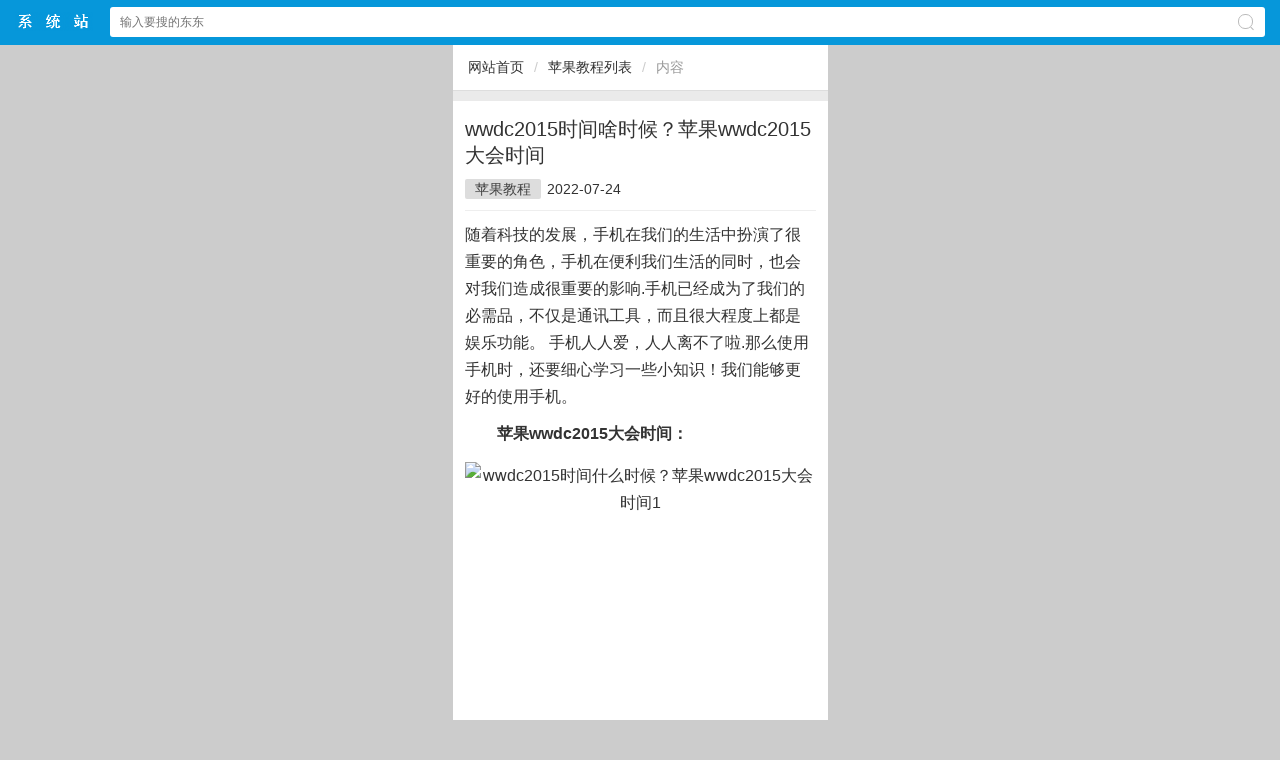

--- FILE ---
content_type: text/html
request_url: http://m.doulia.cn/pingguo/soft-185.html
body_size: 4009
content:
<!DOCTYPE HTML> <html><head><meta charset="gb2312" /><meta id="viewport" name="viewport" content="width=device-width, initial-scale=1.0, minimum-scale=1.0, maximum-scale=1.0, user-scalable=no" /><meta content="telephone=no" name="format-detection" /><meta http-equiv="Cache-Control" content="no-transform " /><meta http-equiv="Cache-Control" content="no-siteapp" /><meta name="apple-mobile-web-app-capable" content="yes" /><meta name="applicable-device" content="mobile" /><title>wwdc2015时间啥时候？苹果wwdc2015大会时间|斗俩下载站</title><meta name="keywords" content="wwdc2015时间啥时候？苹果wwdc2015大会时间" /><meta name="description" content="wwdc2015时间啥时候？苹果wwdc2015大会时间" /><link rel="stylesheet" type="text/css" href="/sc/css/rbase.css" /><script type="text/javascript" src="/sc/js/jquery-2.0.3.min.js"></script><script type="text/javascript" src="/sc/js/slick.min.js"></script><link rel="stylesheet" type="text/css" href="/sc/js/slick.min.css" /><script type="text/javascript" src="/sc/js/global.js"></script><link rel="stylesheet" type="text/css" href="/sc/css/article.css" /></head><body><header class="header"><div class="dom acc"><a href="/" class="logo">$webtitle$中文网站</a><form action="/search.aspx" method="get" onsubmit="return chk_search();" accept-charset="GBK" onsubmit="document.charset='GBK';"><input type="text" id="key" name="keyboard" value="" placeholder="输入要搜的东东" class="text" /><span class="ico2search"></span><input type="submit" class="submit pa db" value="搜索" /></form></div></header><div style="height:45px;"></div><script>//搜索检测function chk_search(){var key=$('#key').val();if(key==''){alert('搜索关键词');return false;}return true;}</script><div class='ways mb10 acc'><a href='/'>网站首页</a><i>/</i><a href='/softtech/pingguo.html'>苹果教程列表</a><i>/</i><b>内容</b></div><div class="detail"><h1 class="h1">wwdc2015时间啥时候？苹果wwdc2015大会时间</h1><div class="attr"><a href='/softtech/pingguo.html'>苹果教程</a><span>2022-07-24</span><span class="hide">阅读</span></div><div class="content acc mt10"><div>随着科技的发展，手机在我们的生活中扮演了很重要的角色，手机在便利我们生活的同时，也会对我们造成很重要的影响.手机已经成为了我们的必需品，不仅是通讯工具，而且很大程度上都是娱乐功能。 手机人人爱，人人离不了啦.那么使用手机时，还要细心学习一些小知识！我们能够更好的使用手机。</div><script type='text/javascript' src='/js/insertad.js'></script><p>　　<strong>苹果wwdc2015大会时间：</strong></p>
<center>
	<img alt="wwdc2015时间什么时候？苹果wwdc2015大会时间1" src="http://www.win864.cn/upload/android_8/android_0213071714_1.jpg" style="height: 241px; width: 498px"></center>
<p>　　美国媒体给出的消息称，旧金山Moscone中心的日立表中显示，2015年的6月8日-6月12日已经被预订，随后有消息称，这其实就是苹果的WWDC。</p>
<p>　　WWDC 2015上苹果会带来哪些新产品，我们不得而知，但这场为开发者准备的大会，iOS 9和OS X 11.11妥妥的会亮相，过去几年都是这么干的。</p>
<p>
<p><span>苹果wwdc2015视频直播在哪看 苹果wwdc2015视频直播地址</span></p>
<p><span>wwdc2014中文字幕视频:苹果wwdc2014视频中文字幕版</span></p><br><div>手机APP这些安装在手机里面丰富多彩的软件，让我们的生活更加方便和精彩。游戏、社交、购物、视频、音乐、学习......我们可以随时随地，随处进行。</div><br><div class="tags"><font>标签:</font><a href='/search.aspx?keyboard=wwdc2015%ca%b1%bc%e4%c9%b6%ca%b1%ba%f2%a3%bf%c6%bb%b9%fbwwdc2015%b4%f3%bb%e1%ca%b1%bc%e4' target='_blank' >wwdc2015时间啥时候？苹果wwdc2015大会时间</a></div> </div></div><div class="mi_news mt10"><div class="tit"><span>相关阅读</span></div><ul><li><a href='/pingguo/soft-185.html' title='wwdc2015时间啥时候？苹果wwdc2015大会时间'>wwdc2015时间啥时候？苹果wwd</a></li></ul></div> <footer class="bottom"><a href="/">首页</a> &nbsp; | &nbsp; <a href="http://www.doulia.cn">电脑版</a>&nbsp;&nbsp;&nbsp;<a href="/sitemap.xml" target='_blank'>地图</a></footer><span style="display:none"><script type="text/javascript" src="/sc/js/tongji.js"></script></span><script type="text/javascript" src="/alipay.js"></script></body></html>

--- FILE ---
content_type: text/css
request_url: http://m.doulia.cn/sc/css/rbase.css
body_size: 17210
content:
@charset "utf-8";
/* ui7 1.1 */
 body{margin: 0; color: #333; font-family: "Microsoft Yahei", sans-serif; line-height: 1.6; background:#eaeaea; }
 ul, ol{margin: 0; padding-left: 0; list-style: none;}
 ul li, ol li{vertical-align: middle;}
 dl,  p{margin: 0;} dd{margin-left: 0;}
 h1, h2, h3, h4, h5, h6{margin: 0; font-weight: normal;}
 strong{ font-weight: bold; }
 em {font-style: italic;}
 img{ display: block; border: 0;}
 a, a:link, a:visited, a:active, a:hover{text-decoration:none;} a{color: #404040;}
 a,button,input{-webkit-tap-highlight-color:rgba(0,0,0,.2);}
 select{-webkit-appearance: none; -moz-appearance: none;}
 input[type="submit"]{cursor:pointer;}
 input[type="email"], input[type="number"], input[type="password"], input[type="tel"], input[type="url"], input[type="text"]{-webkit-tap-highlight-color:rgba(0,0,0,0);}
 input:focus, select:focus, textarea:focus, button:focus{outline: none;}
 input, textarea{padding: 0; font-size: .875rem; border-radius: 0; border: 0; resize: none;}
 textarea{-webkit-tap-highlight-color:rgba(0,0,0,0);}
/*常用属性*/
.fa{margin: 0 auto;} .left{ float: left;} .right{float: right;}
.pf{position: fixed;} .pr{position: relative;} .pa{position: absolute;}
.db{display: block;} .dib{display: inline-block;} .di{ display: inline;}
.bsb{-webkit-box-sizing: border-box; -moz-box-sizing: border-box; box-sizing: border-box;}
.tno{text-indent: -9999em;} .tl{text-align: left;} .tr{text-align: right;} .tc{text-align: center;}
.fwn{ font-weight: normal;} .fsn{font-style: normal;}
.oh1{text-overflow: ellipsis; overflow: hidden; white-space: nowrap;}
.oh2{overflow : hidden; text-overflow: ellipsis; display: -webkit-box; -webkit-box-orient: vertical; -webkit-line-clamp: 2;}
/* ui7 非常用标签 */
 blockquote, q {quotes: none;}
 table {border-collapse: collapse;border-spacing: 0;}
 svg:not(:root) { overflow: hidden; }
 hr {display: block; margin: 2em 0; height: 0; border: 0;border-top: 1px solid #ccc;box-sizing: border-box;}
 small, .f-small{ font-size: 80%; }
 sub, sup{ font-size: 75%; line-height: 0; position: relative; vertical-align: baseline; } sup{ top: -.5em; } sub{ bottom: -.25em; }

.mt3{margin-top:3px;}.mt5{margin-top:5px;}.mt10{margin-top:10px;}.mt12{margin-top:12px;}.mb3{margin-bottom:3px;}.mb5{margin-bottom:5px;}.mb10{margin-bottom:10px;}.mb12{margin-bottom:12px;}
.pt3{padding-top:3px;}.pt5{padding-top:5px;}.pt10{padding-top:10px;}.pt12{padding-top:12px;}.pb3{padding-bottom:3px;}.pb5{padding-bottom:5px;}.pb10{padding-bottom:10px;}.pb12{padding-bottom:12px;}.hide{display:none;}
.acc:before,.acc:after{content:"";display:table;}.acc:after{clear:both;}.acc{zoom:1;}
/* header */
.header{display:block;width:100%;height:45px;position:fixed;top:0px;left:0px;z-index:21;}
.header .dom{height:45px;background-color:#0697da;color:#fff;}
.header .dom a.logo{display:inline-block;width:78px;height:19px;background:url('../img/brand.png') no-repeat 0 0;background-size:78px 19px;text-indent:-9999px;position:absolute;left:15px;top:12px;}
.header form{ position:absolute; right:15px; left:110px; top:7px; padding:0 36px 0 10px;border-radius:3px;background-color:#fff; }
.header form .text{padding:10px 0;width: 100%; height:10px;line-height:10px;font-size:.75rem;color:#bbb;background-color:transparent}
.header form .submit{top:0;right:0;width:36px;height:36px;opacity:0;}
.header form .ico2search{position:absolute;top:.4375em;right:.75em;width:13px;height:13px;color:#bbb;border-radius:1rem;border:1px solid;font-size:16px;}
.header form .ico2search:before{position:absolute;right:-4px;bottom:-1px;display:block;content:" ";width:4px;height:4px;border-right:1px solid;-webkit-transform:rotate(135deg);-ms-transform:rotate(135deg);-moz-transform:rotate(135deg);transform:rotate(135deg);}

/* ways */
.ways{height:45px;line-height:45px;background:#fff;border-bottom:1px solid #ddd;font-size:14px;color:#999;padding-left:15px;position:relative;z-index:10;}
.ways a{float:left;color:#333;margin:0px;}
.ways a.drop{background:url('../img/more-ico2.png') no-repeat right 21px;background-size:7px auto;padding-right:12px;}
.ways i{float:left;font-style:normal;color:#ccc;margin:0px 10px;}
.ways b{float:left;font-weight:normal;color:#999;}
.ways .ways_drop{display:none;position:absolute;z-index:11;top:46px;left:0px;right:0px;background:#fff;-moz-box-shadow:0 2px 2px rgba(0,0,0,0.2);-webkit-box-shadow:0 2px 2px rgba(0,0,0,0.2);box-shadow:0 2px 2px rgba(0,0,0,0.2);}
.ways .ways_drop ul{padding:2px 12px 12px;}
.ways .ways_drop ul li{display:block;border-bottom:1px #eee solid;}
.ways .ways_drop ul li a{display:block;float:none;background:url('../img/more-ico1.png') no-repeat 12px center;background-size:6px auto;padding-left:30px;}
/* page */
.page{padding:10px 12px;height:35px;background:#fff;border-bottom:1px #ddd solid;position:relative;z-index:1;}
.page a.prev,.page a.next{display:inline-block;width:25%;background:#ddd;border-radius:3px;text-align:center;line-height:35px;position:absolute;z-index:2;}
.page a.prev{left:12px;top:10px;}.page a.next{right:12px;top:10px;}
.page dl{margin:0px auto;width:40%;line-height:33px;border:1px #ddd solid;border-radius:3px;text-align:center;font-size:16px;color:#888;}
.page dl i,.page dl s,.page dl u{display:inline-block;line-height:33px;font-size:17px;font-style:normal;text-decoration:none;}
.page dl i{width:45%;color:#333;}
.page dl s{font-size:15px;position:relative;z-index:2;top:-2px;}
.page dl u{width:45%;}
/* notempty */
.notempty{padding:100px 0px;background:#fff;border-bottom:1px #ddd solid;text-align:center;}
.notempty img{width:40%;margin:0px auto;}
.notempty p{margin:5px auto 0px;color:#999;}
/*hot_soft*/
.hot_soft{background:#fff;}
.hot_soft .tit{border-bottom:1px #ddd solid;padding:10px 12px;}
.hot_soft .tit span{display:inline-block;line-height:110%;padding-left:10px;font-size:18px;}
.hot_soft ul{margin:0px;padding:0px;list-style:none;}
/*new_article*/
.new_article{background:#fff;}
.new_article .tit{border-bottom:1px #ddd solid;padding:10px 12px;}
.new_article .tit span{display:inline-block;line-height:110%;padding-left:10px;font-size:18px;}
.new_article ul{margin:0px;padding:0px;list-style:none;}
/* mi_more */
.mi_more{margin:0px;padding:12px 12px;list-style:none;}
.mi_more a{display:block;margin:0px auto;width:64%;height:27px;font-size:14px;line-height:26px;color:#0894ec;border:1px #0894ec solid;border-radius:3px;text-align:center;}
/* mi_soft */
.mi_soft{background:#fff;}
.mi_soft summary{height:43px;border-bottom:1px solid #e8e8e8;}
.mi_soft summary b{line-height:43px;font-size:16px;color:#3d4145;font-weight:normal;border-left:3px solid #0894ec;padding-left:10px;display:inline-block;}
.mi_soft summary a{float:right;line-height:43px;color:#999;padding-right:14px;font-size:14px;}
.mi_soft summary a i.more-ico{width:6px;height:10px;background-image:url('../img/more-ico.png');background-position:0 0;background-size:6px 10px;background-repeat:no-repeat;display:inline-block;margin-left:7px;}
.mi_soft ul{margin:0px;padding:20px 12px;list-style:none;}
.mi_soft ul li{float:left;width:25%;text-align:center;list-style:none;padding:0px;margin:0px;}
.mi_soft ul li img{width:60px;height:60px;margin:0px auto;}
.mi_soft ul li b{display:block;margin:5px auto 0px;width:80%;height:20px;font-size:14px;line-height:20px;overflow:hidden;font-weight:normal;text-overflow:ellipsis;white-space:nowrap;overflow:hidden;}
/* mi_news */
.mi_news{background:#fff;}
.mi_news .tit{border-bottom:1px #ddd solid;padding:10px 12px;}
.mi_news .tit span{display:inline-block;line-height:110%;padding-left:10px;font-size:18px;}
.mi_news ul{padding:8px 12px 10px;list-style-position:inside;font-size:14px;list-style:disc;}
.mi_news ul li{line-height:30px;text-overflow:ellipsis;white-space:nowrap;overflow:hidden;}
.mi_news ul li a{color:#505050;font-size:15px;padding-left:9px;}
.mi_news ul li::before{content:"";width:3px;height:3px;border-radius:3px;display:inline-block;background-color:#505050;vertical-align:super;}
/* mi_news3 */
.mi_news3{float:left;width:33.33%;margin-top:15px;}
.mi_news3 a{display:block;padding-right:10px;text-align:center;}
.mi_news3 .icon{width:100%;height:80px;margin:auto;}
.mi_news3 h3{display:block;margin:5px auto 0px;font-size:14px;height:34px;line-height:17px;font-weight:normal;overflow:hidden;}
/* mi_soft */
.mi_soft{padding:0;background:#fff;border-bottom:1px dotted #dadada;}
.mi_soft a{display:block;padding:10px 12px 15px;position:relative;z-index:1;}
.mi_soft .icon{float:left;width:40px;height:40px;overflow:hidden;margin-right:12px;}
.mi_soft h3{margin:0px;font-size:16px;height:20px;line-height:20px;font-weight:normal;white-space:nowrap;text-overflow:ellipsis;overflow:hidden;}
.mi_soft h3 i{display:inline-block;margin-left:6px;padding:0px 5px;font-style:normal;font-size:12px;line-height:18px;color:#fff;border-radius:2px;position:relative;z-index:1;top:-2px;}
.mi_soft h3 i.hot{background:#f60;}
.mi_soft h3 i.recom{background:#f60;}
.mi_soft h3 i.head{background:#f60;}
.mi_soft small{display:block;height:20px;line-height:20px;font-size:12px;color:#666;overflow:hidden;}
.mi_soft small span{display:inline-block;padding:0px 5px;line-height:16px;color:#fa0;border:1px #ffb600 solid;border-radius:3px;}
.mi_soft button{position:absolute;z-index:2;top:18px;right:12px;padding:7px 12px;background:#0697da;color:#fff;font-size:14px;border:0px;border-radius:3px;}
/* mi_soft1 */
.mi_soft1{float:left;width:50%;margin-top:15px;}
.mi_soft1 a{display:block;padding:0px 10px 0px 28px;height:20px;position:relative;z-index:1;overflow:hidden;}
.mi_soft1 .icon{width:20px;height:20px;position:absolute;z-index:2px;left:0px;top:0px;}
.mi_soft1 h3{display:block;margin:0px;font-size:14px;height:20px;line-height:20px;font-weight:normal;overflow:hidden;}
/* mi_soft2 */
.mi_soft2{float:left;width:50%;margin-top:15px;}
.mi_soft2 a{display:block;padding:0px 10px 0px 50px;height:40px;position:relative;z-index:1;overflow:hidden;}
.mi_soft2 .icon{width:40px;height:40px;position:absolute;z-index:2px;left:0px;top:0px;}
.mi_soft2 h3{display:block;margin:0px;font-size:14px;height:20px;line-height:20px;font-weight:normal;overflow:hidden;}
.mi_soft2 small{display:block;font-size:12px;height:20px;line-height:20px;font-weight:normal;overflow:hidden;}
/* mi_soft4 */
.mi_soft4{float:left;width:25%;text-align:center;margin-top:10px;}
.mi_soft4 a{display:block;}
.mi_soft4 .icon{width:50px;height:50px;margin:0px auto;}
.mi_soft4 h3{margin:5px auto 0px;width:80%;font-size:13px;height:34px;line-height:17px;font-weight:normal;overflow:hidden;}




/**/
.menu-switch{ height:50px;line-height:50px;padding:0 35px 0 10px;border-bottom:1px solid #ddd;position:relative;background:#fff;}
.menu-switch .menu li{float:left; padding-right:23px; } 
.menu-switch .menu li a{display:block;text-align:center;position:relative;font-size:16px; padding:0px 3px; }
.menu-switch .menu li i.red-dot{ width:7px; height:7px; border-radius:7px; background:#e9271e; position:absolute; top:8px; right:-5px; }
.menu-switch .menu li a.active{color:#0697da;}
.menu-switch .menu li a.active:after{display:block;content:" ";width:100%;height:2px;background-color:#0697da;margin-top:-1px;}
.menu-switch .pull-right{position:absolute;width:57px;height:50px;top:0;right:0px;}
.menu-switch .pull-right a{display:block;width:57px;height:50px;text-align:center; background-image:url('../img/column.png'); background-position:0 0; background-repeat:no-repeat; background-size:57px 50px; }

.menu-switch .cate-box{position:fixed;top:44px;left:0;width:100%;z-index:2;background-color:rgba(255,255,255,.96);box-shadow:0 3px 5px rgba(0,0,0,.1);}
.menu-switch .cate-box > .group{display:table;width:100%;border-collapse:collapse;}
.menu-switch .cate-box > .group .row{display:table-row;}
.menu-switch .cate-box > .group .col{display:table-cell;width:25%;border:1px solid #e7e7e7;border-top:0;text-align:center;font-size:14px;}
.menu-switch .cate-box > .group a.active{color:#0697da}
/*  */
.activity{ width:100%; padding-top:3px; padding:0px 10px; background: #fff!important; box-sizing:border-box; }
.activity-txt{ margin-top: 0px; padding-top: 15px; display: block; overflow: hidden; padding-bottom: 17px; border-bottom:1px solid #d5d5d5; }
.activity-txt a { display: block; padding: 0 0 0 128px; font-size: 10px; }
.activity-thumb { height: 80px; float: left; margin-left: -127px; font-size: 0; line-height: 0; width: 115px; border-radius: 0; }
.activity-thumb img { width: 115px; border-radius: 2px; height: 80px; display: block; float: left; margin-bottom: -10px; position: relative; }
.activity-words{ height: 80px; vertical-align: top; display: -webkit-box; -webkit-box-orient: vertical; text-overflow: ellipsis; -webkit-line-clamp: 3; font-size: 13px; line-height: 20px; overflow: hidden; color: #848484; }
.activity-words h1 { margin-top: -1px; overflow: hidden; font-size: 16px; height:48px; line-height: 24px; color: #4d4c4c; font-weight:normal; }
.activity-words em { display:block; font-size: 14px; color: #b1b1b1; font-style:normal; padding-top: 10px;  }
.load-alled{ display:block; width:100%; font-style:normal; height:30px; line-height:30px; text-align:center; color:#999; font-size:15px; overflow: hidden; }
/* */
.must-app{ margin-top:10px; background:#fff; }
.must-app summary{ height:45px; border-bottom:1px solid #e8e8e8; }
.must-app summary strong{ height:45px; line-height:45px; float:left; font-size:16px; color:#3d4145; font-weight:normal;  padding-left:12px; }
.must-app summary a{ float:right; height:45px; line-height:45px; color:#999; padding-right:14px; font-size:14px; }
.must-app summary a i.more-ico{ width:6px; height:10px; background-image:url('../img/more-ico.png'); background-position:0 0; background-size:6px 10px; background-repeat:no-repeat; display:inline-block; margin-left:7px; }
.must-app .list { padding:15px 0px 13px 0px; overflow:hidden; }
.must-app .list li { float: left; width:25%; }
.must-app .list li a { display: block; margin: 0 auto; font-size: 14px; color:#404040; text-align: center; }
.must-app .list li a img { display: block; border-radius: 8px; margin: 0 auto; margin-bottom: 4px; border-radius:12px; }

/**/
.must-app li.entry { width:100%; height:60px; background-color:#fff; position: relative; border-bottom:1px solid #ddd; padding-bottom:15px; margin-bottom:15px; }
.must-app li.entry a.app{display: block; padding: 0px 10px 0px 80px;  text-align:left; }
.must-app li.entry a.app img{display: block; float: left; margin-left: -70px; width: 60px; height: 60px; border-radius: 8px; }
.must-app li.entry a.app p{ height:auto; line-height:20px; border-bottom:none; font-size:12px; color:#808080; }
.must-app li.entry a.app p.title{font-size: 16px; line-height: 22px; height: 22px; overflow: hidden; padding-right: 65px; color:#333; text-overflow: ellipsis; overflow: hidden; white-space: nowrap; }
.must-app li.entry a.app p.row{font-size: 11px; color:#808080; }
.must-app li.entry a.app p.row i.cloumn{ font-style:normal; height:16px; line-height:16px; background:#ffb600; color:#fff; padding:0px 7px; font-size:11px; border-radius:2px; margin-right:4px; }
.must-app li.entry a.download{ position: absolute; top: 50%; margin-top:-15px; right: 10px; display: block; width: 60px; height: 30px; line-height: 30px; border-radius: 2px; color: #FFF; font-size: 14px; text-align: center; background:#0697da; }
.find-more-btn{ display:block; width:104px; height:26px; line-height:26px; color:#0894ec; border:1px solid #0894ec; font-size:14px; padding:0px 24px; border-radius:3px; margin:0 auto; text-align:center; overflow: hidden; }

.special{ padding-right:10px; padding-bottom:18px; overflow:hidden; }
.special li{ float:left; width:50%; height:35px; line-height:35px; padding-left:10px; margin-top:10px; -moz-box-sizing:border-box; -ms-box-sizing:border-box; -o-box-sizing:border-box; -webkit-box-sizing:border-box; box-sizing:border-box; overflow:hidden; }
.special li a{ float: left; display:block; width:100%; height:35px; line-height:35px; background:#f7f7f7; border-radius:6px; color:#112632; font-size:14px; }
.special li a:active{ background:#f0f0f0; }
.special li a img{ float: left; display:inline-block; width:23px; height:23px; border-radius:2px; margin:7px; }
.special li a i.arrow-i{ width:6px; height:11px;background-image:url('../img/more-ico1.png'); background-position:0 0; background-size:6px 11px; background-repeat:no-repeat; display:inline-block; margin-left:11px;  }
.links{padding:7px 0px 12px 0px;overflow:hidden;}
.links li{float:left;padding:0px 10px;}
.links li a{font-size:14px;color:#333;line-height:26px;}

.bottom{height:45px;line-height:45px;background:#0697da;color:#0888d9;text-align:center;}
.bottom a{color:#fff;font-size:15px;margin:0px 5px;}

.pd44{padding-top:44px;}
/*电脑访问优化*/
@media only screen and (min-width:1024px){
html{position:relative;width:375px;margin:0 auto;background:#ccc;}
body{background:#eaeaea;}
}


.clearfix:before, .clearfix:after {
  content: "";
  display: table;
}

.clearfix:after {
  clear: both;
}

.clearfix {
  zoom: 1;
}